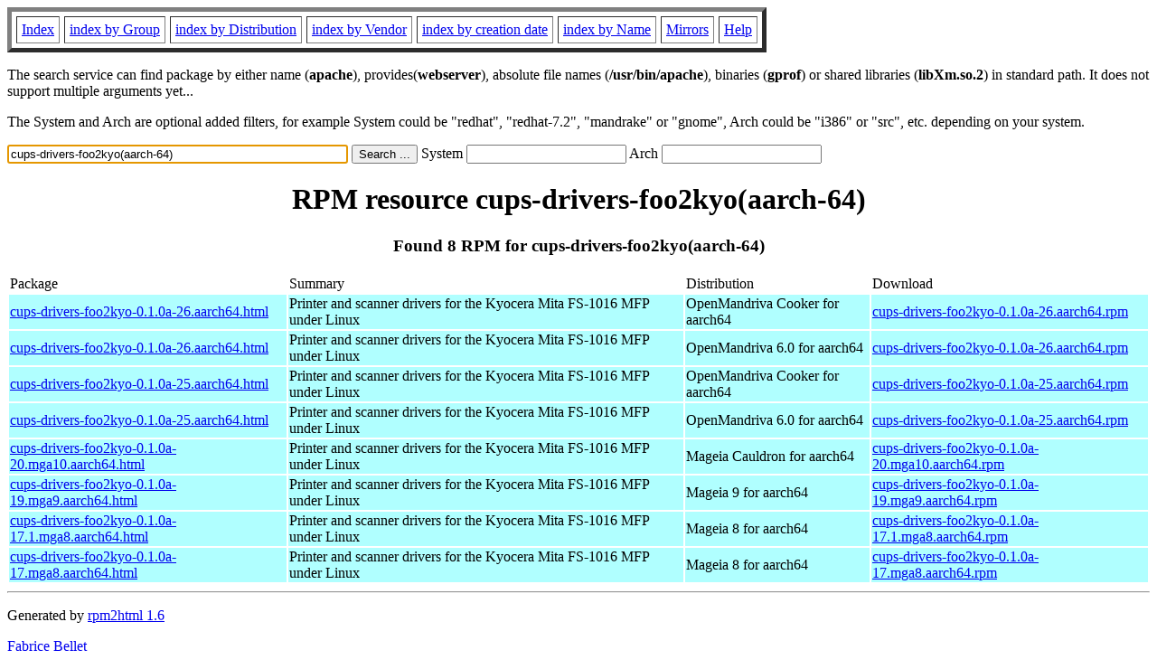

--- FILE ---
content_type: text/html; charset=UTF-8
request_url: http://ftp.rpmfind.net/linux/rpm2html/search.php?query=cups-drivers-foo2kyo(aarch-64)
body_size: 5973
content:
<!DOCTYPE HTML PUBLIC "-//W3C//DTD HTML 4.0 Transitional//EN">
<html>
<head>
<title>RPM resource cups-drivers-foo2kyo(aarch-64)</title><meta name="GENERATOR" content="rpm2html 1.6">
</head>
<body bgcolor="#ffffff" text="#000000" onLoad="document.forms[0].query.focus()">
<table border=5 cellspacing=5 cellpadding=5>
<tbody>
<tr>
<td><a href="/linux/RPM/index.html">Index</a></td>
<td><a href="/linux/RPM/Groups.html">index by Group</a></td>
<td><a href="/linux/RPM/Distribs.html">index by Distribution</a></td>
<td><a href="/linux/RPM/Vendors.html">index by Vendor</a></td>
<td><a href="/linux/RPM/ByDate.html">index by creation date</a></td>
<td><a href="/linux/RPM/ByName.html">index by Name</a></td>
<td><a href="/linux/rpm2html/mirrors.html">Mirrors</a></td>
<td><a href="/linux/rpm2html/help.html">Help</a></td>
</tr>
</tbody></table>
<p> The search service can find package by either name (<b>apache</b>),
provides(<b>webserver</b>), absolute file names (<b>/usr/bin/apache</b>),
binaries (<b>gprof</b>) or shared libraries (<b>libXm.so.2</b>) in
standard path. It does not support multiple arguments yet...
<p> The System and Arch are optional added filters, for example
System could be "redhat", "redhat-7.2", "mandrake" or "gnome", 
Arch could be "i386" or "src", etc. depending on your system.
<p>
<form action="/linux/rpm2html/search.php?query=cups-drivers-foo2kyo%28aarch-64%29"
      enctype="application/x-www-form-urlencoded" method="GET">
  <input name="query" type="TEXT" size="45" value="cups-drivers-foo2kyo(aarch-64)">
  <input name=submit type=submit value="Search ...">
  System <input name="system" type="TEXT" size="20" value="">
  Arch <input name="arch" type="TEXT" size="20" value="">
</form>
<h1 align='center'>RPM resource cups-drivers-foo2kyo(aarch-64)</h1><h3 align='center'> Found 8 RPM for cups-drivers-foo2kyo(aarch-64)
</h3><table><tbody>
<tr><td>Package</td><td>Summary</td><td>Distribution</td><td>Download</td></tr>
<tr bgcolor='#b0ffff'><td><a href='/linux/RPM/openmandriva/cooker/aarch64/main/release/cups-drivers-foo2kyo-0.1.0a-26.aarch64.html'>cups-drivers-foo2kyo-0.1.0a-26.aarch64.html</a></td><td>Printer and scanner drivers for the Kyocera Mita FS-1016 MFP under Linux</td><td>OpenMandriva Cooker for aarch64</td><td><a href='/linux/openmandriva/cooker/repository/aarch64/main/release/cups-drivers-foo2kyo-0.1.0a-26-omv2490.aarch64.rpm'>cups-drivers-foo2kyo-0.1.0a-26.aarch64.rpm</a></td></tr><tr bgcolor='#b0ffff'><td><a href='/linux/RPM/openmandriva/6.0/aarch64/main/release/cups-drivers-foo2kyo-0.1.0a-26.aarch64.html'>cups-drivers-foo2kyo-0.1.0a-26.aarch64.html</a></td><td>Printer and scanner drivers for the Kyocera Mita FS-1016 MFP under Linux</td><td>OpenMandriva 6.0 for aarch64</td><td><a href='/linux/openmandriva/6.0/repository/aarch64/main/release/cups-drivers-foo2kyo-0.1.0a-26-omv2490.aarch64.rpm'>cups-drivers-foo2kyo-0.1.0a-26.aarch64.rpm</a></td></tr><tr bgcolor='#b0ffff'><td><a href='/linux/RPM/openmandriva/cooker/aarch64/main/release/cups-drivers-foo2kyo-0.1.0a-25.aarch64.html'>cups-drivers-foo2kyo-0.1.0a-25.aarch64.html</a></td><td>Printer and scanner drivers for the Kyocera Mita FS-1016 MFP under Linux</td><td>OpenMandriva Cooker for aarch64</td><td><a href='/linux/openmandriva/cooker/repository/aarch64/main/release/cups-drivers-foo2kyo-0.1.0a-25-omv4090.aarch64.rpm'>cups-drivers-foo2kyo-0.1.0a-25.aarch64.rpm</a></td></tr><tr bgcolor='#b0ffff'><td><a href='/linux/RPM/openmandriva/6.0/aarch64/main/release/cups-drivers-foo2kyo-0.1.0a-25.aarch64.html'>cups-drivers-foo2kyo-0.1.0a-25.aarch64.html</a></td><td>Printer and scanner drivers for the Kyocera Mita FS-1016 MFP under Linux</td><td>OpenMandriva 6.0 for aarch64</td><td><a href='/linux/openmandriva/6.0/repository/aarch64/main/release/cups-drivers-foo2kyo-0.1.0a-25-omv4090.aarch64.rpm'>cups-drivers-foo2kyo-0.1.0a-25.aarch64.rpm</a></td></tr><tr bgcolor='#b0ffff'><td><a href='/linux/RPM/mageia/cauldron/aarch64/media/core/release/cups-drivers-foo2kyo-0.1.0a-20.mga10.aarch64.html'>cups-drivers-foo2kyo-0.1.0a-20.mga10.aarch64.html</a></td><td>Printer and scanner drivers for the Kyocera Mita FS-1016 MFP under Linux</td><td>Mageia Cauldron for aarch64</td><td><a href='/linux/mageia/distrib/cauldron/aarch64/media/core/release/cups-drivers-foo2kyo-0.1.0a-20.mga10.aarch64.rpm'>cups-drivers-foo2kyo-0.1.0a-20.mga10.aarch64.rpm</a></td></tr><tr bgcolor='#b0ffff'><td><a href='/linux/RPM/mageia/9/aarch64/media/core/release/cups-drivers-foo2kyo-0.1.0a-19.mga9.aarch64.html'>cups-drivers-foo2kyo-0.1.0a-19.mga9.aarch64.html</a></td><td>Printer and scanner drivers for the Kyocera Mita FS-1016 MFP under Linux</td><td>Mageia 9 for aarch64</td><td><a href='/linux/mageia/distrib/9/aarch64/media/core/release/cups-drivers-foo2kyo-0.1.0a-19.mga9.aarch64.rpm'>cups-drivers-foo2kyo-0.1.0a-19.mga9.aarch64.rpm</a></td></tr><tr bgcolor='#b0ffff'><td><a href='/linux/RPM/mageia/8/aarch64/media/core/updates/cups-drivers-foo2kyo-0.1.0a-17.1.mga8.aarch64.html'>cups-drivers-foo2kyo-0.1.0a-17.1.mga8.aarch64.html</a></td><td>Printer and scanner drivers for the Kyocera Mita FS-1016 MFP under Linux</td><td>Mageia 8 for aarch64</td><td><a href='/linux/mageia/distrib/8/aarch64/media/core/updates/cups-drivers-foo2kyo-0.1.0a-17.1.mga8.aarch64.rpm'>cups-drivers-foo2kyo-0.1.0a-17.1.mga8.aarch64.rpm</a></td></tr><tr bgcolor='#b0ffff'><td><a href='/linux/RPM/mageia/8/aarch64/media/core/release/cups-drivers-foo2kyo-0.1.0a-17.mga8.aarch64.html'>cups-drivers-foo2kyo-0.1.0a-17.mga8.aarch64.html</a></td><td>Printer and scanner drivers for the Kyocera Mita FS-1016 MFP under Linux</td><td>Mageia 8 for aarch64</td><td><a href='/linux/mageia/distrib/8/aarch64/media/core/release/cups-drivers-foo2kyo-0.1.0a-17.mga8.aarch64.rpm'>cups-drivers-foo2kyo-0.1.0a-17.mga8.aarch64.rpm</a></td></tr></tbody></table>
<hr>
<p>Generated by <a href="/linux/rpm2html/">rpm2html 1.6</a>
<p><a href="mailto:fabrice@bellet.info">Fabrice Bellet</a>

</body>
</html>

